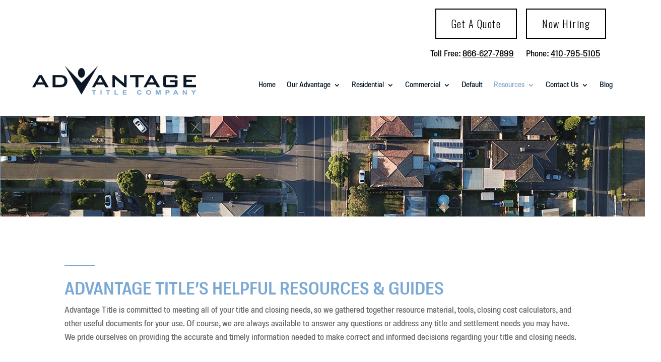

--- FILE ---
content_type: text/css
request_url: https://www.advantitle.com/wp-content/et-cache/280/et-core-unified-280.min.css?ver=1765286661
body_size: 289
content:
input.wpcf7-form-control.wpcf7-text.wpcf7-validates-as-required{width:100%;height:45px;color:#011627;border:1px solid #011627;border-radius:0px;background:transparent;padding:10px;margin-bottom:25px;font-weight:normal!important}span.mobile_menu_bar{background-color:#303030}textarea.wpcf7-form-control.wpcf7-textarea{width:100%;height:300px;color:#011627;border:1px solid #011627;border-radius:0px;background:transparent;padding:10px;margin-bottom:25px;font-weight:normal!important}label{font-size:18px}input.wpcf7-form-control.has-spinner.wpcf7-submit{width:20%;height:50px;background-color:white;padding-top:10px;padding-bottom:10px;padding-left:0px;padding-right:0px;font-size:18px}input.wpcf7-form-control.has-spinner.wpcf7-submit:hover{background:#011627;color:#FFFFFF;text-decoration:none}input.wpcf7-form-control.wpcf7-file.wpcf7-validates-as-required{border:1px solid;padding-left:10px;padding-top:10px;padding-bottom:10px;margin-bottom:20px;width:100%;height:45px}input.wpcf7-form-control.wpcf7-text{margin-bottom:40px;border-radius:0px;margin:20;padding:20px;background-color:#011627;width:100%;padding-bottom:10px!important;padding-top:10px!important}label{font-size:20px;color:black}input.wpcf7-form-control.wpcf7-text{color:white;font-size:18px;font-weight:weightOfFont;font-weight:bold}select.wpcf7-form-control.wpcf7-select{margin-right:20px;border:1px solid black;color:black;font-size:15px;background-color:#FFFAFA;font-size:20px}input.wpcf7-form-control.wpcf7-text{background-color:white;border-color:black}div#block-8{width:100%!important}

--- FILE ---
content_type: text/css
request_url: https://www.advantitle.com/wp-content/et-cache/280/et-core-unified-tb-23-tb-68-deferred-280.min.css?ver=1765286662
body_size: 841
content:
@font-face{font-family:"molde semi bold";font-display:swap;src:url("https://www.advantitle.com/wp-content/uploads/et-fonts/Molde-SemiCondensed-Semibold.ttf") format("truetype")}@font-face{font-family:"molde medium";font-display:swap;src:url("https://www.advantitle.com/wp-content/uploads/et-fonts/Molde-SemiCondensed-Medium.ttf") format("truetype")}@font-face{font-family:"molde semi bold";font-display:swap;src:url("https://www.advantitle.com/wp-content/uploads/et-fonts/Molde-SemiCondensed-Semibold.ttf") format("truetype")}@font-face{font-family:"molde medium";font-display:swap;src:url("https://www.advantitle.com/wp-content/uploads/et-fonts/Molde-SemiCondensed-Medium.ttf") format("truetype")}.et_pb_section_0_tb_footer,.et_pb_section_1_tb_footer{min-height:458.7px}.et_pb_section_0_tb_footer.et_pb_section{margin-top:-2px}.et_pb_section_1_tb_footer.et_pb_section{margin-top:-2px;background-color:#f1f1f1!important}.et_pb_divider_0_tb_footer{margin-bottom:24px!important;width:10%}.et_pb_divider_0_tb_footer:before{border-top-color:#000000;border-top-width:2px}.et_pb_text_0_tb_footer h2{font-size:48px}.et_pb_text_1_tb_footer.et_pb_text{color:#000000!important}.et_pb_text_1_tb_footer{line-height:1.5em;font-size:18px;line-height:1.5em}.et_pb_button_0_tb_footer,.et_pb_button_0_tb_footer:after{transition:all 300ms ease 0ms}.et_pb_section_2_tb_footer.et_pb_section{padding-top:20px;padding-bottom:0px;background-color:#011627!important}.et_pb_row_1_tb_footer,body #page-container .et-db #et-boc .et-l .et_pb_row_1_tb_footer.et_pb_row,body.et_pb_pagebuilder_layout.single #page-container #et-boc .et-l .et_pb_row_1_tb_footer.et_pb_row,body.et_pb_pagebuilder_layout.single.et_full_width_page #page-container #et-boc .et-l .et_pb_row_1_tb_footer.et_pb_row,.et_pb_row_2_tb_footer,body #page-container .et-db #et-boc .et-l .et_pb_row_2_tb_footer.et_pb_row,body.et_pb_pagebuilder_layout.single #page-container #et-boc .et-l .et_pb_row_2_tb_footer.et_pb_row,body.et_pb_pagebuilder_layout.single.et_full_width_page #page-container #et-boc .et-l .et_pb_row_2_tb_footer.et_pb_row{width:85%;max-width:2560px}.et_pb_menu_0_tb_footer.et_pb_menu ul li a{font-size:16px;color:#FFFFFF!important}.et_pb_menu_0_tb_footer.et_pb_menu ul li.current-menu-item a{color:#7ca9d3!important}.et_pb_menu_0_tb_footer.et_pb_menu .nav li ul,.et_pb_menu_0_tb_footer.et_pb_menu .et_mobile_menu,.et_pb_menu_0_tb_footer.et_pb_menu .et_mobile_menu ul{background-color:#ffffff!important}.et_pb_menu_0_tb_footer .et_pb_menu_inner_container>.et_pb_menu__logo-wrap,.et_pb_menu_0_tb_footer .et_pb_menu__logo-slot{width:auto;max-width:100%}.et_pb_menu_0_tb_footer .et_pb_menu_inner_container>.et_pb_menu__logo-wrap .et_pb_menu__logo img,.et_pb_menu_0_tb_footer .et_pb_menu__logo-slot .et_pb_menu__logo-wrap img{height:auto;max-height:none}.et_pb_menu_0_tb_footer .et_pb_menu__icon.et_pb_menu__search-button,.et_pb_menu_0_tb_footer .et_pb_menu__icon.et_pb_menu__close-search-button,.et_pb_menu_0_tb_footer .et_pb_menu__icon.et_pb_menu__cart-button,.et_pb_menu_0_tb_footer .mobile_nav .mobile_menu_bar:before{color:#7EBEC5}.et_pb_image_0_tb_footer,.et_pb_image_1_tb_footer,.et_pb_image_2_tb_footer,.et_pb_image_3_tb_footer{text-align:left;margin-left:0}.et_pb_row_4_tb_footer,body #page-container .et-db #et-boc .et-l .et_pb_row_4_tb_footer.et_pb_row,body.et_pb_pagebuilder_layout.single #page-container #et-boc .et-l .et_pb_row_4_tb_footer.et_pb_row,body.et_pb_pagebuilder_layout.single.et_full_width_page #page-container #et-boc .et-l .et_pb_row_4_tb_footer.et_pb_row,.et_pb_row_3_tb_footer,body #page-container .et-db #et-boc .et-l .et_pb_row_3_tb_footer.et_pb_row,body.et_pb_pagebuilder_layout.single #page-container #et-boc .et-l .et_pb_row_3_tb_footer.et_pb_row,body.et_pb_pagebuilder_layout.single.et_full_width_page #page-container #et-boc .et-l .et_pb_row_3_tb_footer.et_pb_row{width:90%;max-width:2560px}.et_pb_image_4_tb_footer{margin-top:58px!important;text-align:left;margin-left:0}ul.et_pb_social_media_follow_0_tb_footer a.icon{border-radius:50px 50px 50px 50px}.et_pb_text_3_tb_footer.et_pb_text,.et_pb_text_4_tb_footer.et_pb_text,.et_pb_text_2_tb_footer.et_pb_text a,.et_pb_text_2_tb_footer.et_pb_text{color:#FFFFFF!important}.et_pb_divider_1_tb_footer:before,.et_pb_divider_2_tb_footer:before{border-top-color:#FFFFFF}.et_pb_text_3_tb_footer{font-weight:300;border-top-color:#FFFFFF}.et_pb_social_media_follow_network_0_tb_footer a.icon{background-color:#7ca9d3!important;transition:background-color 300ms ease 0ms,background-image 300ms ease 0ms}.et_pb_social_media_follow_network_0_tb_footer a.icon:hover{background-image:initial!important;background-color:RGBA(0,0,0,0)!important}@media only screen and (max-width:980px){.et_pb_image_0_tb_footer .et_pb_image_wrap img,.et_pb_image_1_tb_footer .et_pb_image_wrap img,.et_pb_image_2_tb_footer .et_pb_image_wrap img,.et_pb_image_3_tb_footer .et_pb_image_wrap img,.et_pb_image_4_tb_footer .et_pb_image_wrap img{width:auto}.et_pb_text_3_tb_footer{border-top-color:#FFFFFF}}@media only screen and (max-width:767px){.et_pb_image_0_tb_footer .et_pb_image_wrap img,.et_pb_image_1_tb_footer .et_pb_image_wrap img,.et_pb_image_2_tb_footer .et_pb_image_wrap img,.et_pb_image_3_tb_footer .et_pb_image_wrap img,.et_pb_image_4_tb_footer .et_pb_image_wrap img{width:auto}.et_pb_text_3_tb_footer{border-top-color:#FFFFFF}}@font-face{font-family:"molde semi bold";font-display:swap;src:url("https://www.advantitle.com/wp-content/uploads/et-fonts/Molde-SemiCondensed-Semibold.ttf") format("truetype")}@font-face{font-family:"molde medium";font-display:swap;src:url("https://www.advantitle.com/wp-content/uploads/et-fonts/Molde-SemiCondensed-Medium.ttf") format("truetype")}